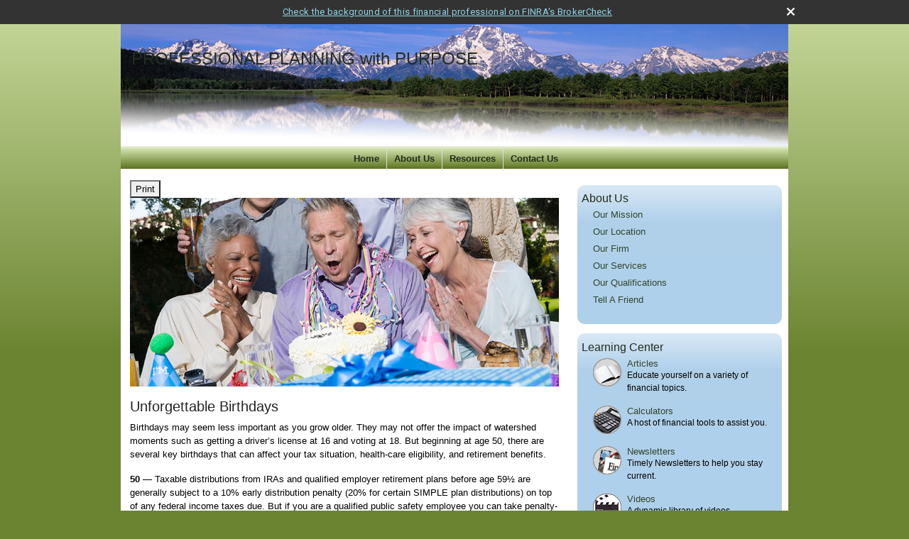

--- FILE ---
content_type: text/html;charset=UTF-8
request_url: http://www.danielfinancial.com/Unforgettable-Birthdays.c1043.htm
body_size: 8923
content:
<!DOCTYPE html>
<html xmlns="http://www.w3.org/1999/xhtml" lang="en-us">
  <head>
    
  <title>Article: Unforgettable Birthdays : Unforgettable Birthdays</title>
  <!-- source COLOWEB22A/199.85 -->

  <meta http-equiv="Content-Type" content="text/html; charset=UTF-8" />
  <meta name="HandheldFriendly" content="True" />
  <meta name="MobileOptimized" content="320" />
  <meta name="viewport" content="width=device-width, target-densitydpi=160dpi, initial-scale=1, user-scalable=yes" />  
  <meta http-equiv="cleartype" content="on" />
  <meta http-equiv="X-UA-Compatible" content="IE=edge,chrome=1" />

        <base href="/" />
      
		<meta name="Description" content="" />
	
		<meta name="Keywords" content="" />
	
    <meta name="robots" id="robots" content="index,follow,noodp" />
    <meta name="googlebot" content="index,follow" />
  
				<meta property="og:url" content="http://www.danielfinancial.com/Unforgettable-Birthdays.c1043.htm"/>
			
					<meta property="og:image" content="http://www.emeraldhost.net/files/newsletters/Unforgetable_birthdays.jpg" />
				
				<meta property="og:title" content="Unforgettable Birthdays"/>
			
				<meta property="og:description" content="There are key dates after you turn 59½ that can impact your taxes, Medicare eligibility, and retirement benefits."/>
			
					<meta property="og:type" content="article"/>
				
			<meta property="fb:admins" content="100002829370061"/>
		
				<script type="text/javascript" src="/include/js/gtmAdvisorSites.js"></script>
				<script>
					gtmAS.init({
						'event': 'BAS-Retail-Page-Data',
						'BasRetailEnvironment' : 'Production',
						'BasRetailAdvisorSiteID': '35726',
						'BasRetailAdvisorSiteName': 'Steve\x20Daniel',
						'BasRetailTemplateID': 'TI4',
						'BasRetailTemplateVersion': 'AA'
					},'Steve\x20Daniel')
				</script>
			
			<script>
					(function(w,d,s,l,i){w[l]=w[l]||[];w[l].push({'gtm.start':
					new Date().getTime(),event:'gtm.js'});var f=d.getElementsByTagName(s)[0],
					j=d.createElement(s),dl=l!='dataLayer'?'&l='+l:'';j.async=true;j.src=
					'https://www.googletagmanager.com/gtm.js?id='+i+dl;f.parentNode.insertBefore(j,f);
					})(window,document,'script','dataLayer','GTM-P7LM8CD');
			</script>
			
  
  <link rel="stylesheet" type="text/css" href="/include/css/site_styles/default/201303/slicknav.css">

  
      <link rel="stylesheet" type="text/css" href="/include/css/bootstrap/bootstrap.min.css" />
    
  <link rel="stylesheet" type="text/css" href="/include/css/font-awesome/css/font-awesome.min.css">
  <link rel="stylesheet" type="text/css" href="/include/css/modals.css" />
  
  <link rel="stylesheet" type="text/css" href="/include/css/site_styles/AA/TI/~TI4.css" />
  
		<script src="/include/js/jquery/jquery-3.6.0.min.js"></script>
		<script src="/include/js/jquery/jqueryui/js/jquery-ui.min.js"></script> 
	
  </head>
  <body class=" contentpage contentpage _20 _656 AA TI4 sl_1">
	
	<noscript><iframe src="https://www.googletagmanager.com/ns.html?id=GTM-P7LM8CD"
	height="0" width="0" style="display:none;visibility:hidden" aria-hidden="true"></iframe></noscript>
	
    <a class="skip_nav_link" href="#eme_push_target" style="display:none;">skip navigation</a>
    <div id="container">
      
  <div id="headerContainer" class="sectionContainer " role="banner" style="min-height:172px; background-image:none;">
    <div id="header" class="section" style="min-height:172px;">
      
        <img src="/files/35726/TI-bannerE1~001.jpg" alt="" class="header_masthead custom" />
      
      <div class="advisor_info">
        
  <div class="titles module">
    
      <h2 class="  SiteTitle" data-fieldname="Sitetitle" data-alt="Site Title" id="siteTitleHeading"><font color=red>PROFESSIONAL PLANNING with PURPOSE</font></h2>
      <h3 class="  SiteSubtitle" data-fieldname="SiteSubtitle" data-alt="Site Subtitle" id="siteSubtitleHeading">It's all about your Dreams</h3>
    
    
  </div>

			<div class="module contact_info contact_us contactUs">
				
				<h2><a href="/location.cfm">Contact Us</a></h2>
				<div class="vcard module_content">
					<div class="fn org" style="display:none;"> PROFESSIONAL PLANNING with PURPOSE </div>
					
						

						<div class="adr address">
							
								<div class="street-address " data-fieldname="officeAddress" data-alt="Office Address">18 W. Galena, P.O. Box 430</div>
							
								<div><span class="locality " data-fieldname="officeCity" data-alt="Office City">Butte</span><span class="" data-alt='Office Location'>, </span><span class="region"><span class="officeState " data-fieldname="OfficeState" data-alt="Office State">MT</span> <span class=" " data-fieldname="officeZip" data-alt="Offie Zip">59701</span></span></div>
							
						</div>
						
							<div class="tel " data-alt="Office Telephone">Phone: <span class="officePhone value " data-fieldname="officePhone" data-alt="Office Telephone">                (406) 782-4253  ext. 7<br>                  
Toll free  (866) 922-4253  ext. 7</span></div>
						
							<div class="tel " data-alt="Office Fax"><span class="type">Fax</span>: <span class="officeFax value " data-fieldname="officeFax" data-alt="Office Fax">(406) 782-4254</span></div>
						
								<div class="email"><a class="smallEmail officeEmail email " href="mailto:sdaniel@woodburyfinancial.net" data-fieldname="officeEmail" data-alt="Office E-mail">sdanie<span style="letter-spacing:-1px;">l </span>@woodburyfinancial.net</a></div>
							
							<div class="map_link">
								
									<a class="mapLink target_self" href="http://www.google.com/maps?f=q&amp;hl=en&amp;geocode=&amp;q=18+W.+Galena,+Butte,+MT,+59701+USA&amp;ie=UTF8&amp;z=16&amp;iwloc=addr&amp;om=1" onclick="javascript:infobox(this.href,'750','550'); return false;">Map and Directions</a>
								
							</div>
						
				</div>
			</div>
		
      </div>
    </div>
  </div>

    <nav id="navigationContainer" class="sectionContainer" role="navigation" aria-label="Site Navigation">
      <div id="navigation" class="section ie_nav">
        
          <!-- legacy nav begins -->
            
	
	 
		<ul class="nav_ul ct_4 cf">
			
					<li class="home pct_19">
						<a href="/" class="eme_no_push">Home</a>

						
					</li>
				
					<li class="about_us pct_25">
						<a href="/about_us/" class="eme_no_push">About Us</a>

						
							<ul>
      <li>
        <a href="/Our-Mission.1.htm" class="target_self navigation_item addTip">Our Mission </a>
      </li>
    
      <li>
        <a href="/location.htm" class="target_self navigation_item addTip">Our Location</a>
      </li>
    
      <li>
        <a href="/Our-Firm.2.htm" class="target_self navigation_item addTip">Our Firm</a>
      </li>
    
      <li>
        <a href="/Our-Services.3.htm" class="target_self navigation_item addTip">Our Services</a>
      </li>
    
      <li>
        <a href="/Our-Qualifications.4.htm" class="target_self navigation_item addTip">Our Qualifications</a>
      </li>
    
      <li>
        <a href="https://www.emeraldsecure.com/tellafriend.cfm?SSLID=35726" class="target_blank navigation_item addTip">Tell A Friend</a>
      </li>
    </ul>
						
					</li>
				
					<li class="learning_center pct_27">
						<a href="/learning_center/" class="eme_no_push">Resources</a>

						
							<ul>
          <li>
            <a class="eme_push" href="/learning_center/research/">Articles</a>
          </li>
        
          <li>
            <a class="eme_push" href="/learning_center/calculators/">Calculators</a>
          </li>
        
          <li>
            <a class="eme_push" href="/learning_center/flipbooks/">Flipbooks</a>
          </li>
        
          <li>
            <a class="eme_push" href="/learning_center/newsletters/">Newsletters</a>
          </li>
        
          <li>
            <a class="eme_push" href="/learning_center/glossary/">Glossary</a>
          </li>
        
          <li>
            <a class="eme_push" href="/learning_center/tax_library/">Tax Library</a>
          </li>
        
          <li>
            <a  href="/learning_center/videos/">Videos</a>
          </li>
        </ul>
						
					</li>
				
					<li class="contact_us pct_29">
						<a href="/contact_us/" class="eme_no_push">Contact Us</a>

						
					</li>
				
		</ul>


          <!-- legacy nav ends -->
        
      </div>
    </nav>
  
      <div id="contentContainer" class="sectionContainer">
        <div id="contentWrapper">
          
	<div id="content" class="section">
		<div class="custom eme_block">
			<div id="eme_push_target" tabindex="0"><div id="Content_container"> 
	<div class="emeraldContent_header">
		
			<div class="printed_from print_only">Printed from: <strong>www.danielfinancial.com</strong></div>
			
			 
		<script type="text/javascript">
			// <![CDATA[
	
				document.write('<div class="print_button"><button type="button" onclick="window.print();">Print</button></div>');
			
			// ]]>
		</script>
	
	</div>
<!--CSS--><p><img alt="Unforgettable Birthdays" src="//www.emeraldhost.net/files/newsletters/Unforgetable_birthdays.jpg" style="width:100%" /></p>
<h1>Unforgettable Birthdays</h1>

<p class="opening">Birthdays may seem less important as you grow older. They may not offer the impact of watershed moments such as getting a driver&rsquo;s license at 16 and voting at 18. But beginning at age 50, there are several key birthdays that can affect your tax situation, health-care eligibility, and retirement benefits.</p>
<p class="opening"><strong>50 </strong>&mdash; Taxable distributions from IRAs and qualified employer retirement plans before age 59&frac12; are generally subject to a 10% early distribution penalty (20% for certain SIMPLE plan distributions) on top of any federal income taxes due. But if you are a qualified public safety employee you can take penalty-free withdrawals from your qualified retirement plan after leaving your job if your employment ends during or after the year you reach age 50.</p>
<p class="opening"><strong>55</strong> &mdash; If you&#39;re not a qualified public safety employee, you can take penalty-free withdrawals from your qualified retirement plan after leaving your job if your employment ends during or after the year you reach age 55.</p>
<p><strong>59&frac12;</strong> &mdash; And all withdrawals from qualified retirement plans and IRAs are penalty-free after you reach age 59&frac12;, whether or not you&#39;re still employed. Ordinary income taxes generally apply to these distributions. (Withdrawals taken prior to age 59&frac12; may be subject to a 10% federal tax penalty.)</p>
<p><strong>62</strong> &mdash; You are eligible to start collecting Social Security benefits, although your benefit will be reduced by up to 30%. To receive full benefits, you must wait until &ldquo;full retirement age,&rdquo; which ranges from 66 to 67 depending on the year you were born.</p>
<p><strong>65</strong> &mdash; You are eligible to enroll in Medicare. Medicare Part A hospital insurance benefits are automatic for those eligible for Social Security. Part B medical insurance &shy;ben&shy;efits are voluntary and have a monthly premium. To obtain coverage at the &shy;earliest possible date, you should generally enroll about two to three months before turning 65.<sup>1</sup></p>
<p><strong>73</strong>&nbsp;&mdash; You must start taking minimum distributions from most tax-deferred retirement plans or face a penalty of up to 25% on the amount that should have been withdrawn.&nbsp;Annual required minimum distributions are calculated according to life expectancies determined by the federal government. Of course, you can always withdraw more than the required minimum amount or even withdraw the entire balance as a lump sum.</p>
<p class="source">Source: 1) U.S. Department of Health and Human Services</p>
<p class="note" style="text-align:justify">&nbsp;</p>
<p style="text-align:justify"><span style="font-size:12px">The information in this newsletter is not intended as tax, legal, investment, or retirement advice or recommendations, and it may not be relied on for the &shy;purpose of &shy;avoiding any &shy;federal tax penalties. </span><span data-darkreader-inline-bgcolor="" data-darkreader-inline-color="" style="--darkreader-inline-bgcolor:var(--darkreader-background-ffffff, #000000); --darkreader-inline-color:var(--darkreader-text-222222, #fdf7ee); background-color:#ffffff; color:#222222; font-family:Arial,Verdana,sans-serif; font-size:12px; text-align:justify">You are encouraged to seek guidance from an independent tax or legal professional.&nbsp;</span><span style="font-size:12px">The content is derived from sources believed to be accurate. Neither the information presented nor any opinion expressed constitutes a solicitation for the &shy;purchase or sale of any security. This material was written and prepared by Broadridge Advisor Solutions. &copy; 2026 Broadridge Financial Solutions, Inc.</span></p> </div> </div>
			
			
		</div>
	</div>

        </div>
        
  <div id="sidebar" class="section" role="complementary">
    
		<div class="about_us module start_open ie_nav" role="navigation">
			<h2>
				About Us 
			</h2>
			<ul class="content_list module_content nav_ul">
			
						<li>
							<a href="/Our-Mission.1.htm" class=" ">Our Mission </a>
							
						</li>
					
						<li>
							<a href="/location.htm" class=" ">Our Location</a>
							
						</li>
					
						<li>
							<a href="/Our-Firm.2.htm" class=" ">Our Firm</a>
							
						</li>
					
						<li>
							<a href="/Our-Services.3.htm" class=" ">Our Services</a>
							
						</li>
					
						<li>
							<a href="/Our-Qualifications.4.htm" class=" ">Our Qualifications</a>
							
						</li>
					
						<li>
							<a href="https://www.emeraldsecure.com/tellafriend.cfm?SSLID=35726" class=" target_blank">Tell A Friend</a>
							
						</li>
					
			</ul>
		</div>
	
        <div id="learning_center" class="learning_center learning_center_list module start_closed" role="group">
          <h2>
            <a class="eme_push" href="/learning_center/">Learning Center</a>
          </h2>
          <ul class="content_list module_content">
            
              <li class="articles">
                <h3><a class="eme_push" href="/learning_center/research/">Articles</a></h3>
                <p class="description">Educate yourself on a variety of financial topics.</p>
              </li>
            
              <li class="calculators">
                <h3><a class="eme_push" href="/learning_center/calculators/">Calculators</a></h3>
                <p class="description">A host of financial tools to assist you.</p>
              </li>
            
              <li class="newsletters">
                <h3><a class="eme_push" href="/learning_center/newsletters/">Newsletters</a></h3>
                <p class="description">Timely Newsletters to help you stay current.</p>
              </li>
            
              <li class="videos">
                <h3><a class="eme_push" href="/learning_center/videos/">Videos</a></h3>
                <p class="description">
                  
                    A dynamic library of videos.
                  
                </p>
              </li>
            
              <li class="flipbooks">
                <h3><a class="eme_push" href="/learning_center/flipbooks/">Flipbooks</a></h3>
                <p class="description">
                  These magazine-style flipbooks provide helpful information. 
                </p>
              </li>
            
                <li class="glossary">
                  <h3>
                    <a class="eme_push" href="/learning_center/glossary/">Glossary</a>
                  </h3>
                  <p class="description">Financial terms from A to Z.</p>
                </li>
              
              <li class="taxlibrary">
                <h3>
                  <a class="eme_push" href="/learning_center/tax_library/">Tax Library</a>
                </h3>
                <p class="description">Manage your taxes and prepare for the upcoming tax season.</p>
              </li>
            
          </ul>
        </div>
      
			<div class="module contact_info contact_us contactUs">
				
				<h2><a href="/location.cfm">Contact Us</a></h2>
				<div class="vcard module_content">
					<div class="fn org" style="display:none;"> PROFESSIONAL PLANNING with PURPOSE </div>
					
						

						<div class="adr address">
							
								<div class="street-address " data-fieldname="officeAddress" data-alt="Office Address">18 W. Galena, P.O. Box 430</div>
							
								<div><span class="locality " data-fieldname="officeCity" data-alt="Office City">Butte</span><span class="" data-alt='Office Location'>, </span><span class="region"><span class="officeState " data-fieldname="OfficeState" data-alt="Office State">MT</span> <span class=" " data-fieldname="officeZip" data-alt="Offie Zip">59701</span></span></div>
							
						</div>
						
							<div class="tel " data-alt="Office Telephone">Phone: <span class="officePhone value " data-fieldname="officePhone" data-alt="Office Telephone">                (406) 782-4253  ext. 7<br>                  
Toll free  (866) 922-4253  ext. 7</span></div>
						
							<div class="tel " data-alt="Office Fax"><span class="type">Fax</span>: <span class="officeFax value " data-fieldname="officeFax" data-alt="Office Fax">(406) 782-4254</span></div>
						
								<div class="email"><a class="smallEmail officeEmail email " href="mailto:sdaniel@woodburyfinancial.net" data-fieldname="officeEmail" data-alt="Office E-mail">sdanie<span style="letter-spacing:-1px;">l </span>@woodburyfinancial.net</a></div>
							
							<div class="map_link">
								
									<a class="mapLink target_self" href="http://www.google.com/maps?f=q&amp;hl=en&amp;geocode=&amp;q=18+W.+Galena,+Butte,+MT,+59701+USA&amp;ie=UTF8&amp;z=16&amp;iwloc=addr&amp;om=1" onclick="javascript:infobox(this.href,'750','550'); return false;">Map and Directions</a>
								
							</div>
						
				</div>
			</div>
		
  </div>

      </div>
      
  <footer id="footerContainer" class="sectionContainer" role="contentinfo">
    <div id="footer" class="section" >

      
		<p class="crs-message"><a href="https://www.osaic.com/crs" target="_blank" aria-label="Open Osaic Wealth CRS form in a new tab">Osaic Wealth Form CRS</a></p>
	
        <div class="footer_links">
          <ul>
            
              <li class="site_map_link">
                  <a class="target_blank" href="/sitemap.htm" aria-label="Open site map in a new window">Site Map</a>
              </li>
            
          </ul>
        </div>
      
    </div>
  </footer>

    </div>
		
			<script type="text/javascript" src="/include/js/plugins/lodash/lodash.min.js"></script>
		
			<script type="text/javascript" src="/include/js/bootstrap/bootstrap.bundle.min.js"></script>
		
	
	
		<script type="text/javascript" src="/include/js/navigation/jquery.slicknav.min.js"></script>
		<script type="text/javascript" src="/include/js/jquery/plugins/slick.min.js"></script>
			 
		
			<script type="text/javascript" src="/include/js/global.js"></script>
		
		<script type="text/javascript" src="/include/js/modals.js"></script> 
		<script type="text/javascript" src="/include/js/ada/keys.js"></script>
	
	
		
			<script type="text/javascript" src="/include/js/navigation/nav_surgeon.js"></script>
			<script>navHospital.removeLinks(['market_watch/detailed_quote','market_watch/symbol_lookup','market_watch/multi-quote','market_watch/markets_at_a_glance','market_watch/charting','market_watch/portfolio','quotes.cfm','markets.cfm','charts.cfm','portfolio.cfm'])</script>
		
					<script type="text/javascript" src="/include/js/navigation/onclicknavigation.js"></script>
				
		<script type="text/javascript" src="/include/js/navigation/slickNavLaunch.js"></script>

	
		 
		<script type="text/javascript">
			// <![CDATA[
	
    var doc = {
      site_title: 'Unforgettable%20Birthdays'
    }
    
			// ]]>
		</script>
	
		<noscript>
			<div class="broker-check-container top emerald-require">
					<div class="bc-wrapper">
							<p><a href="http://brokercheck.finra.org/" target="_blank" aria-label="Check the background of this financial professional on FINRA's BrokerCheck. Opens in new tab">Check the background of this investment professional</a></p>
					</div>
			</div>
		</noscript>
	
				<style>
					@import "https://fonts.googleapis.com/css?family=Roboto";
					@font-face{font-family:bc-icomoon;src:url(/include/css/fonts/brokercheck/fonts/icomoon.eot?n4zi90);src:url(/include/css/fonts/brokercheck/fonts/icomoon.eot?n4zi90#iefix) format("embedded-opentype"),url(/include/css/fonts/brokercheck/fonts/icomoon.ttf?n4zi90) format("truetype"),url(/include/css/fonts/brokercheck/fonts/icomoon.woff?n4zi90) format("woff"),url(/include/css/fonts/brokercheck/fonts/icomoon.svg?n4zi90#icomoon) format("svg");font-weight:400;font-style:normal}
					[class*="icon-broker-check-close"],[class^=icon-broker-check-close]{font-family:bc-icomoon!important;speak:none;font-style:normal;font-weight:400;font-variant:normal;text-transform:none;line-height:1;-webkit-font-smoothing:antialiased;-moz-osx-font-smoothing:grayscale}
					.icon-broker-check-close:before{content:"\e900"}
					.icon-broker-check-close{position:absolute;top:10px;right:20px;cursor:pointer}
					body{position:relative}
					body.pam-page-index .broker-check-container.bottom {display: none;}
					body.no-js .broker-check-container.bottom {display: block;}
					.broker-check-container,.broker-check-container *{-webkit-box-sizing:border-box;-moz-box-sizing:border-box;box-sizing:border-box}
					.broker-check-container{background-color:#333333;color:#f9f9f9;padding:0;font-family:Roboto,sans-serif;letter-spacing:.3px;line-height:1.4;position:relative;width:100%;text-align:center;z-index:20}
					.broker-check-container.top {transition:ease-out all .5s;position:absolute;visibility: hidden;display:block}
					.broker-check-container.top.visible+.broker-check-container.bottom {display: none;}
					.broker-check-container.top.visible {visibility: visible;position: relative;}
					.broker-check-container.top.hidden {visibility: hidden;position: absolute;}
					.broker-check-container .bc-wrapper{max-width:1000px;width:100%;margin:0 auto;padding:8px 40px 8px 20px;font-weight:400;position:relative;clear:both;}
					.broker-check-container .bc-wrapper a{color:#8ed3e7;text-decoration:underline}
					.broker-check-container .bc-wrapper a:focus,.broker-check-container .bc-wrapper a:hover{text-decoration:underline}
					.broker-check-container.bottom {opacity:1; background: #000; font-size: 12px; display: block;clear:both;}
					.broker-check-container.bottom .icon-broker-check-close{display: none;}
				</style>
				
				<div class="broker-check-container top emerald-require">
					<div class="bc-wrapper">
							
								<a href="http://brokercheck.finra.org/" target="_blank" aria-label="Check the background of this financial professional on FINRA's BrokerCheck. Opens in new tab">Check the background of this financial professional on FINRA's BrokerCheck</a>
							
								<span tabindex="0" aria-label="close broker check alert" class="icon-broker-check-close"></span>
							
					</div>
				</div>
			
				<div class="broker-check-container bottom emerald-require">
					<div class="bc-wrapper">
							
								<a href="http://brokercheck.finra.org/" target="_blank" aria-label="Check the background of this financial professional on FINRA's BrokerCheck. Opens in new tab">Check the background of this financial professional on FINRA's BrokerCheck</a>
							
								<span tabindex="0" aria-label="close broker check alert" class="icon-broker-check-close"></span>
							
					</div>
				</div>
			
				<script type="text/javascript" src="/include/js/brokerCheck.js"></script>
			
  </body>
</html> 